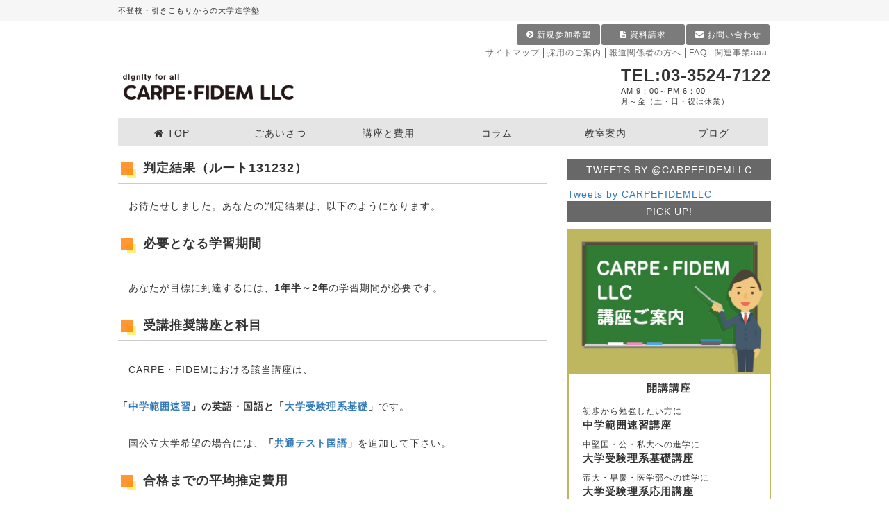

--- FILE ---
content_type: text/html; charset=UTF-8
request_url: https://www.carpefidem.com/%E5%88%A4%E5%AE%9A%E7%B5%90%E6%9E%9C%EF%BC%88%E3%83%AB%E3%83%BC%E3%83%88131232%EF%BC%89.html
body_size: 14468
content:
<!DOCTYPE html>
<html dir="ltr" lang="ja" prefix="og: https://ogp.me/ns#">
<head>
<!-- Google Tag Manager -->
<script>(function(w,d,s,l,i){w[l]=w[l]||[];w[l].push({'gtm.start':
    new Date().getTime(),event:'gtm.js'});var f=d.getElementsByTagName(s)[0],
    j=d.createElement(s),dl=l!='dataLayer'?'&l='+l:'';j.async=true;j.src=
    'https://www.googletagmanager.com/gtm.js?id='+i+dl;f.parentNode.insertBefore(j,f);
    })(window,document,'script','dataLayer','GTM-MN4CGP3P');</script>
<!-- End Google Tag Manager -->
<meta charset="UTF-8">
<meta name="viewport" content="width=device-width, initial-scale=1.0">
<!--[if lt IE 9]>
    <script src="https://oss.maxcdn.com/html5shiv/3.7.2/html5shiv.min.js"></script>
<![endif]-->
<link rel="icon" href="https://www.carpefidem.com/wp-content/themes/carpefidem-v2/img/common/favicon.ico">
<link rel="apple-touch-icon" href="https://www.carpefidem.com/wp-content/themes/carpefidem-v2/img/common/apple_touch_icon.png">
<link href="https://www.carpefidem.com/wp-content/themes/carpefidem-v2/css/combined.css" rel="stylesheet">
<link href="https://www.carpefidem.com/wp-content/themes/carpefidem-v2/css/normalize.css" rel="stylesheet">
<link href="https://www.carpefidem.com/wp-content/themes/carpefidem-v2/css/bootstrap.css" rel="stylesheet">
<link href="https://www.carpefidem.com/wp-content/themes/carpefidem-v2/css/layout.css" rel="stylesheet">
<link href="https://www.carpefidem.com/wp-content/themes/carpefidem-v2/css/nav.css" rel="stylesheet">
<link href="https://www.carpefidem.com/wp-content/themes/carpefidem-v2/css/side.css" rel="stylesheet">
<link href="https://www.carpefidem.com/wp-content/themes/carpefidem-v2/css/header.css" rel="stylesheet">
<link href="https://www.carpefidem.com/wp-content/themes/carpefidem-v2/css/footer.css" rel="stylesheet">
<link href="https://www.carpefidem.com/wp-content/themes/carpefidem-v2/css/mainbox.css" rel="stylesheet">
<link href="//netdna.bootstrapcdn.com/font-awesome/4.0.3/css/font-awesome.min.css" rel="stylesheet">

<meta name="description" content="判定結果（ルート131232） - CARPE・FIDEM LLC - 不登校・引きこもりからの大学進学塾">


<link rel="pingback" href="https://www.carpefidem.com/xmlrpc.php">
<!--[if lt IE 9]>
<script src="https://www.carpefidem.com/wp-content/themes/carpefidem-v2/js/html5.js"></script>
<script src="https://www.carpefidem.com/wp-content/themes/carpefidem-v2/js/css3-mediaqueries.js"></script>
<![endif]-->

		<!-- All in One SEO 4.5.8 - aioseo.com -->
		<title>判定結果（ルート131232） - CARPE・FIDEM LLC</title>
		<meta name="description" content="お待たせしました。あなたの判定結果は、以下のようになります。 必要となる学習期間 あなたが目標に到達するに" />
		<meta name="robots" content="max-image-preview:large" />
		<link rel="canonical" href="https://www.carpefidem.com/%e5%88%a4%e5%ae%9a%e7%b5%90%e6%9e%9c%ef%bc%88%e3%83%ab%e3%83%bc%e3%83%88131232%ef%bc%89.html" />
		<meta name="generator" content="All in One SEO (AIOSEO) 4.5.8" />
		<meta property="og:locale" content="ja_JP" />
		<meta property="og:site_name" content="CARPE・FIDEM LLC - 不登校・引きこもりからの大学進学塾" />
		<meta property="og:type" content="article" />
		<meta property="og:title" content="判定結果（ルート131232） - CARPE・FIDEM LLC" />
		<meta property="og:description" content="お待たせしました。あなたの判定結果は、以下のようになります。 必要となる学習期間 あなたが目標に到達するに" />
		<meta property="og:url" content="https://www.carpefidem.com/%e5%88%a4%e5%ae%9a%e7%b5%90%e6%9e%9c%ef%bc%88%e3%83%ab%e3%83%bc%e3%83%88131232%ef%bc%89.html" />
		<meta property="article:published_time" content="2024-03-14T05:48:32+00:00" />
		<meta property="article:modified_time" content="2024-04-23T05:50:47+00:00" />
		<meta name="twitter:card" content="summary" />
		<meta name="twitter:title" content="判定結果（ルート131232） - CARPE・FIDEM LLC" />
		<meta name="twitter:description" content="お待たせしました。あなたの判定結果は、以下のようになります。 必要となる学習期間 あなたが目標に到達するに" />
		<script type="application/ld+json" class="aioseo-schema">
			{"@context":"https:\/\/schema.org","@graph":[{"@type":"BreadcrumbList","@id":"https:\/\/www.carpefidem.com\/%e5%88%a4%e5%ae%9a%e7%b5%90%e6%9e%9c%ef%bc%88%e3%83%ab%e3%83%bc%e3%83%88131232%ef%bc%89.html#breadcrumblist","itemListElement":[{"@type":"ListItem","@id":"https:\/\/www.carpefidem.com\/#listItem","position":1,"name":"\u5bb6","item":"https:\/\/www.carpefidem.com\/","nextItem":"https:\/\/www.carpefidem.com\/%e5%88%a4%e5%ae%9a%e7%b5%90%e6%9e%9c%ef%bc%88%e3%83%ab%e3%83%bc%e3%83%88131232%ef%bc%89.html#listItem"},{"@type":"ListItem","@id":"https:\/\/www.carpefidem.com\/%e5%88%a4%e5%ae%9a%e7%b5%90%e6%9e%9c%ef%bc%88%e3%83%ab%e3%83%bc%e3%83%88131232%ef%bc%89.html#listItem","position":2,"name":"\u5224\u5b9a\u7d50\u679c\uff08\u30eb\u30fc\u30c8131232\uff09","previousItem":"https:\/\/www.carpefidem.com\/#listItem"}]},{"@type":"Organization","@id":"https:\/\/www.carpefidem.com\/#organization","name":"CARPE\u30fbFIDEM LLC","url":"https:\/\/www.carpefidem.com\/","contactPoint":{"@type":"ContactPoint","telephone":"+81358294023","contactType":"Customer Support"}},{"@type":"WebPage","@id":"https:\/\/www.carpefidem.com\/%e5%88%a4%e5%ae%9a%e7%b5%90%e6%9e%9c%ef%bc%88%e3%83%ab%e3%83%bc%e3%83%88131232%ef%bc%89.html#webpage","url":"https:\/\/www.carpefidem.com\/%e5%88%a4%e5%ae%9a%e7%b5%90%e6%9e%9c%ef%bc%88%e3%83%ab%e3%83%bc%e3%83%88131232%ef%bc%89.html","name":"\u5224\u5b9a\u7d50\u679c\uff08\u30eb\u30fc\u30c8131232\uff09 - CARPE\u30fbFIDEM LLC","description":"\u304a\u5f85\u305f\u305b\u3057\u307e\u3057\u305f\u3002\u3042\u306a\u305f\u306e\u5224\u5b9a\u7d50\u679c\u306f\u3001\u4ee5\u4e0b\u306e\u3088\u3046\u306b\u306a\u308a\u307e\u3059\u3002 \u5fc5\u8981\u3068\u306a\u308b\u5b66\u7fd2\u671f\u9593 \u3042\u306a\u305f\u304c\u76ee\u6a19\u306b\u5230\u9054\u3059\u308b\u306b","inLanguage":"ja","isPartOf":{"@id":"https:\/\/www.carpefidem.com\/#website"},"breadcrumb":{"@id":"https:\/\/www.carpefidem.com\/%e5%88%a4%e5%ae%9a%e7%b5%90%e6%9e%9c%ef%bc%88%e3%83%ab%e3%83%bc%e3%83%88131232%ef%bc%89.html#breadcrumblist"},"datePublished":"2024-03-14T14:48:32+09:00","dateModified":"2024-04-23T14:50:47+09:00"},{"@type":"WebSite","@id":"https:\/\/www.carpefidem.com\/#website","url":"https:\/\/www.carpefidem.com\/","name":"CARPE\u30fbFIDEM LLC","description":"\u4e0d\u767b\u6821\u30fb\u5f15\u304d\u3053\u3082\u308a\u304b\u3089\u306e\u5927\u5b66\u9032\u5b66\u587e","inLanguage":"ja","publisher":{"@id":"https:\/\/www.carpefidem.com\/#organization"}}]}
		</script>
		<!-- All in One SEO -->

	    <script>
	        var ajaxurl = "https://www.carpefidem.com/wp-admin/admin-ajax.php";
	    </script>
			<!-- This site uses the Google Analytics by MonsterInsights plugin v9.11.1 - Using Analytics tracking - https://www.monsterinsights.com/ -->
							<script src="//www.googletagmanager.com/gtag/js?id=G-JWWGC9QT1Z"  data-cfasync="false" data-wpfc-render="false" type="text/javascript" async></script>
			<script data-cfasync="false" data-wpfc-render="false" type="text/javascript">
				var mi_version = '9.11.1';
				var mi_track_user = true;
				var mi_no_track_reason = '';
								var MonsterInsightsDefaultLocations = {"page_location":"https:\/\/www.carpefidem.com\/%E5%88%A4%E5%AE%9A%E7%B5%90%E6%9E%9C%EF%BC%88%E3%83%AB%E3%83%BC%E3%83%88131232%EF%BC%89.html\/"};
								if ( typeof MonsterInsightsPrivacyGuardFilter === 'function' ) {
					var MonsterInsightsLocations = (typeof MonsterInsightsExcludeQuery === 'object') ? MonsterInsightsPrivacyGuardFilter( MonsterInsightsExcludeQuery ) : MonsterInsightsPrivacyGuardFilter( MonsterInsightsDefaultLocations );
				} else {
					var MonsterInsightsLocations = (typeof MonsterInsightsExcludeQuery === 'object') ? MonsterInsightsExcludeQuery : MonsterInsightsDefaultLocations;
				}

								var disableStrs = [
										'ga-disable-G-JWWGC9QT1Z',
									];

				/* Function to detect opted out users */
				function __gtagTrackerIsOptedOut() {
					for (var index = 0; index < disableStrs.length; index++) {
						if (document.cookie.indexOf(disableStrs[index] + '=true') > -1) {
							return true;
						}
					}

					return false;
				}

				/* Disable tracking if the opt-out cookie exists. */
				if (__gtagTrackerIsOptedOut()) {
					for (var index = 0; index < disableStrs.length; index++) {
						window[disableStrs[index]] = true;
					}
				}

				/* Opt-out function */
				function __gtagTrackerOptout() {
					for (var index = 0; index < disableStrs.length; index++) {
						document.cookie = disableStrs[index] + '=true; expires=Thu, 31 Dec 2099 23:59:59 UTC; path=/';
						window[disableStrs[index]] = true;
					}
				}

				if ('undefined' === typeof gaOptout) {
					function gaOptout() {
						__gtagTrackerOptout();
					}
				}
								window.dataLayer = window.dataLayer || [];

				window.MonsterInsightsDualTracker = {
					helpers: {},
					trackers: {},
				};
				if (mi_track_user) {
					function __gtagDataLayer() {
						dataLayer.push(arguments);
					}

					function __gtagTracker(type, name, parameters) {
						if (!parameters) {
							parameters = {};
						}

						if (parameters.send_to) {
							__gtagDataLayer.apply(null, arguments);
							return;
						}

						if (type === 'event') {
														parameters.send_to = monsterinsights_frontend.v4_id;
							var hookName = name;
							if (typeof parameters['event_category'] !== 'undefined') {
								hookName = parameters['event_category'] + ':' + name;
							}

							if (typeof MonsterInsightsDualTracker.trackers[hookName] !== 'undefined') {
								MonsterInsightsDualTracker.trackers[hookName](parameters);
							} else {
								__gtagDataLayer('event', name, parameters);
							}
							
						} else {
							__gtagDataLayer.apply(null, arguments);
						}
					}

					__gtagTracker('js', new Date());
					__gtagTracker('set', {
						'developer_id.dZGIzZG': true,
											});
					if ( MonsterInsightsLocations.page_location ) {
						__gtagTracker('set', MonsterInsightsLocations);
					}
										__gtagTracker('config', 'G-JWWGC9QT1Z', {"forceSSL":"true","link_attribution":"true"} );
										window.gtag = __gtagTracker;										(function () {
						/* https://developers.google.com/analytics/devguides/collection/analyticsjs/ */
						/* ga and __gaTracker compatibility shim. */
						var noopfn = function () {
							return null;
						};
						var newtracker = function () {
							return new Tracker();
						};
						var Tracker = function () {
							return null;
						};
						var p = Tracker.prototype;
						p.get = noopfn;
						p.set = noopfn;
						p.send = function () {
							var args = Array.prototype.slice.call(arguments);
							args.unshift('send');
							__gaTracker.apply(null, args);
						};
						var __gaTracker = function () {
							var len = arguments.length;
							if (len === 0) {
								return;
							}
							var f = arguments[len - 1];
							if (typeof f !== 'object' || f === null || typeof f.hitCallback !== 'function') {
								if ('send' === arguments[0]) {
									var hitConverted, hitObject = false, action;
									if ('event' === arguments[1]) {
										if ('undefined' !== typeof arguments[3]) {
											hitObject = {
												'eventAction': arguments[3],
												'eventCategory': arguments[2],
												'eventLabel': arguments[4],
												'value': arguments[5] ? arguments[5] : 1,
											}
										}
									}
									if ('pageview' === arguments[1]) {
										if ('undefined' !== typeof arguments[2]) {
											hitObject = {
												'eventAction': 'page_view',
												'page_path': arguments[2],
											}
										}
									}
									if (typeof arguments[2] === 'object') {
										hitObject = arguments[2];
									}
									if (typeof arguments[5] === 'object') {
										Object.assign(hitObject, arguments[5]);
									}
									if ('undefined' !== typeof arguments[1].hitType) {
										hitObject = arguments[1];
										if ('pageview' === hitObject.hitType) {
											hitObject.eventAction = 'page_view';
										}
									}
									if (hitObject) {
										action = 'timing' === arguments[1].hitType ? 'timing_complete' : hitObject.eventAction;
										hitConverted = mapArgs(hitObject);
										__gtagTracker('event', action, hitConverted);
									}
								}
								return;
							}

							function mapArgs(args) {
								var arg, hit = {};
								var gaMap = {
									'eventCategory': 'event_category',
									'eventAction': 'event_action',
									'eventLabel': 'event_label',
									'eventValue': 'event_value',
									'nonInteraction': 'non_interaction',
									'timingCategory': 'event_category',
									'timingVar': 'name',
									'timingValue': 'value',
									'timingLabel': 'event_label',
									'page': 'page_path',
									'location': 'page_location',
									'title': 'page_title',
									'referrer' : 'page_referrer',
								};
								for (arg in args) {
																		if (!(!args.hasOwnProperty(arg) || !gaMap.hasOwnProperty(arg))) {
										hit[gaMap[arg]] = args[arg];
									} else {
										hit[arg] = args[arg];
									}
								}
								return hit;
							}

							try {
								f.hitCallback();
							} catch (ex) {
							}
						};
						__gaTracker.create = newtracker;
						__gaTracker.getByName = newtracker;
						__gaTracker.getAll = function () {
							return [];
						};
						__gaTracker.remove = noopfn;
						__gaTracker.loaded = true;
						window['__gaTracker'] = __gaTracker;
					})();
									} else {
										console.log("");
					(function () {
						function __gtagTracker() {
							return null;
						}

						window['__gtagTracker'] = __gtagTracker;
						window['gtag'] = __gtagTracker;
					})();
									}
			</script>
							<!-- / Google Analytics by MonsterInsights -->
		<script type="text/javascript">
window._wpemojiSettings = {"baseUrl":"https:\/\/s.w.org\/images\/core\/emoji\/14.0.0\/72x72\/","ext":".png","svgUrl":"https:\/\/s.w.org\/images\/core\/emoji\/14.0.0\/svg\/","svgExt":".svg","source":{"concatemoji":"https:\/\/www.carpefidem.com\/wp-includes\/js\/wp-emoji-release.min.js?ver=6.3.7"}};
/*! This file is auto-generated */
!function(i,n){var o,s,e;function c(e){try{var t={supportTests:e,timestamp:(new Date).valueOf()};sessionStorage.setItem(o,JSON.stringify(t))}catch(e){}}function p(e,t,n){e.clearRect(0,0,e.canvas.width,e.canvas.height),e.fillText(t,0,0);var t=new Uint32Array(e.getImageData(0,0,e.canvas.width,e.canvas.height).data),r=(e.clearRect(0,0,e.canvas.width,e.canvas.height),e.fillText(n,0,0),new Uint32Array(e.getImageData(0,0,e.canvas.width,e.canvas.height).data));return t.every(function(e,t){return e===r[t]})}function u(e,t,n){switch(t){case"flag":return n(e,"\ud83c\udff3\ufe0f\u200d\u26a7\ufe0f","\ud83c\udff3\ufe0f\u200b\u26a7\ufe0f")?!1:!n(e,"\ud83c\uddfa\ud83c\uddf3","\ud83c\uddfa\u200b\ud83c\uddf3")&&!n(e,"\ud83c\udff4\udb40\udc67\udb40\udc62\udb40\udc65\udb40\udc6e\udb40\udc67\udb40\udc7f","\ud83c\udff4\u200b\udb40\udc67\u200b\udb40\udc62\u200b\udb40\udc65\u200b\udb40\udc6e\u200b\udb40\udc67\u200b\udb40\udc7f");case"emoji":return!n(e,"\ud83e\udef1\ud83c\udffb\u200d\ud83e\udef2\ud83c\udfff","\ud83e\udef1\ud83c\udffb\u200b\ud83e\udef2\ud83c\udfff")}return!1}function f(e,t,n){var r="undefined"!=typeof WorkerGlobalScope&&self instanceof WorkerGlobalScope?new OffscreenCanvas(300,150):i.createElement("canvas"),a=r.getContext("2d",{willReadFrequently:!0}),o=(a.textBaseline="top",a.font="600 32px Arial",{});return e.forEach(function(e){o[e]=t(a,e,n)}),o}function t(e){var t=i.createElement("script");t.src=e,t.defer=!0,i.head.appendChild(t)}"undefined"!=typeof Promise&&(o="wpEmojiSettingsSupports",s=["flag","emoji"],n.supports={everything:!0,everythingExceptFlag:!0},e=new Promise(function(e){i.addEventListener("DOMContentLoaded",e,{once:!0})}),new Promise(function(t){var n=function(){try{var e=JSON.parse(sessionStorage.getItem(o));if("object"==typeof e&&"number"==typeof e.timestamp&&(new Date).valueOf()<e.timestamp+604800&&"object"==typeof e.supportTests)return e.supportTests}catch(e){}return null}();if(!n){if("undefined"!=typeof Worker&&"undefined"!=typeof OffscreenCanvas&&"undefined"!=typeof URL&&URL.createObjectURL&&"undefined"!=typeof Blob)try{var e="postMessage("+f.toString()+"("+[JSON.stringify(s),u.toString(),p.toString()].join(",")+"));",r=new Blob([e],{type:"text/javascript"}),a=new Worker(URL.createObjectURL(r),{name:"wpTestEmojiSupports"});return void(a.onmessage=function(e){c(n=e.data),a.terminate(),t(n)})}catch(e){}c(n=f(s,u,p))}t(n)}).then(function(e){for(var t in e)n.supports[t]=e[t],n.supports.everything=n.supports.everything&&n.supports[t],"flag"!==t&&(n.supports.everythingExceptFlag=n.supports.everythingExceptFlag&&n.supports[t]);n.supports.everythingExceptFlag=n.supports.everythingExceptFlag&&!n.supports.flag,n.DOMReady=!1,n.readyCallback=function(){n.DOMReady=!0}}).then(function(){return e}).then(function(){var e;n.supports.everything||(n.readyCallback(),(e=n.source||{}).concatemoji?t(e.concatemoji):e.wpemoji&&e.twemoji&&(t(e.twemoji),t(e.wpemoji)))}))}((window,document),window._wpemojiSettings);
</script>
<style type="text/css">
img.wp-smiley,
img.emoji {
	display: inline !important;
	border: none !important;
	box-shadow: none !important;
	height: 1em !important;
	width: 1em !important;
	margin: 0 0.07em !important;
	vertical-align: -0.1em !important;
	background: none !important;
	padding: 0 !important;
}
</style>
		<style type="text/css">
	.wp-pagenavi{margin-left:auto !important; margin-right:auto; !important}
	</style>
  <link rel='stylesheet' id='sbi_styles-css' href='https://www.carpefidem.com/wp-content/plugins/instagram-feed/css/sbi-styles.min.css?ver=6.2.9' type='text/css' media='all' />
<link rel='stylesheet' id='wp-block-library-css' href='https://www.carpefidem.com/wp-includes/css/dist/block-library/style.min.css?ver=6.3.7' type='text/css' media='all' />
<style id='classic-theme-styles-inline-css' type='text/css'>
/*! This file is auto-generated */
.wp-block-button__link{color:#fff;background-color:#32373c;border-radius:9999px;box-shadow:none;text-decoration:none;padding:calc(.667em + 2px) calc(1.333em + 2px);font-size:1.125em}.wp-block-file__button{background:#32373c;color:#fff;text-decoration:none}
</style>
<style id='global-styles-inline-css' type='text/css'>
body{--wp--preset--color--black: #000000;--wp--preset--color--cyan-bluish-gray: #abb8c3;--wp--preset--color--white: #ffffff;--wp--preset--color--pale-pink: #f78da7;--wp--preset--color--vivid-red: #cf2e2e;--wp--preset--color--luminous-vivid-orange: #ff6900;--wp--preset--color--luminous-vivid-amber: #fcb900;--wp--preset--color--light-green-cyan: #7bdcb5;--wp--preset--color--vivid-green-cyan: #00d084;--wp--preset--color--pale-cyan-blue: #8ed1fc;--wp--preset--color--vivid-cyan-blue: #0693e3;--wp--preset--color--vivid-purple: #9b51e0;--wp--preset--gradient--vivid-cyan-blue-to-vivid-purple: linear-gradient(135deg,rgba(6,147,227,1) 0%,rgb(155,81,224) 100%);--wp--preset--gradient--light-green-cyan-to-vivid-green-cyan: linear-gradient(135deg,rgb(122,220,180) 0%,rgb(0,208,130) 100%);--wp--preset--gradient--luminous-vivid-amber-to-luminous-vivid-orange: linear-gradient(135deg,rgba(252,185,0,1) 0%,rgba(255,105,0,1) 100%);--wp--preset--gradient--luminous-vivid-orange-to-vivid-red: linear-gradient(135deg,rgba(255,105,0,1) 0%,rgb(207,46,46) 100%);--wp--preset--gradient--very-light-gray-to-cyan-bluish-gray: linear-gradient(135deg,rgb(238,238,238) 0%,rgb(169,184,195) 100%);--wp--preset--gradient--cool-to-warm-spectrum: linear-gradient(135deg,rgb(74,234,220) 0%,rgb(151,120,209) 20%,rgb(207,42,186) 40%,rgb(238,44,130) 60%,rgb(251,105,98) 80%,rgb(254,248,76) 100%);--wp--preset--gradient--blush-light-purple: linear-gradient(135deg,rgb(255,206,236) 0%,rgb(152,150,240) 100%);--wp--preset--gradient--blush-bordeaux: linear-gradient(135deg,rgb(254,205,165) 0%,rgb(254,45,45) 50%,rgb(107,0,62) 100%);--wp--preset--gradient--luminous-dusk: linear-gradient(135deg,rgb(255,203,112) 0%,rgb(199,81,192) 50%,rgb(65,88,208) 100%);--wp--preset--gradient--pale-ocean: linear-gradient(135deg,rgb(255,245,203) 0%,rgb(182,227,212) 50%,rgb(51,167,181) 100%);--wp--preset--gradient--electric-grass: linear-gradient(135deg,rgb(202,248,128) 0%,rgb(113,206,126) 100%);--wp--preset--gradient--midnight: linear-gradient(135deg,rgb(2,3,129) 0%,rgb(40,116,252) 100%);--wp--preset--font-size--small: 13px;--wp--preset--font-size--medium: 20px;--wp--preset--font-size--large: 36px;--wp--preset--font-size--x-large: 42px;--wp--preset--spacing--20: 0.44rem;--wp--preset--spacing--30: 0.67rem;--wp--preset--spacing--40: 1rem;--wp--preset--spacing--50: 1.5rem;--wp--preset--spacing--60: 2.25rem;--wp--preset--spacing--70: 3.38rem;--wp--preset--spacing--80: 5.06rem;--wp--preset--shadow--natural: 6px 6px 9px rgba(0, 0, 0, 0.2);--wp--preset--shadow--deep: 12px 12px 50px rgba(0, 0, 0, 0.4);--wp--preset--shadow--sharp: 6px 6px 0px rgba(0, 0, 0, 0.2);--wp--preset--shadow--outlined: 6px 6px 0px -3px rgba(255, 255, 255, 1), 6px 6px rgba(0, 0, 0, 1);--wp--preset--shadow--crisp: 6px 6px 0px rgba(0, 0, 0, 1);}:where(.is-layout-flex){gap: 0.5em;}:where(.is-layout-grid){gap: 0.5em;}body .is-layout-flow > .alignleft{float: left;margin-inline-start: 0;margin-inline-end: 2em;}body .is-layout-flow > .alignright{float: right;margin-inline-start: 2em;margin-inline-end: 0;}body .is-layout-flow > .aligncenter{margin-left: auto !important;margin-right: auto !important;}body .is-layout-constrained > .alignleft{float: left;margin-inline-start: 0;margin-inline-end: 2em;}body .is-layout-constrained > .alignright{float: right;margin-inline-start: 2em;margin-inline-end: 0;}body .is-layout-constrained > .aligncenter{margin-left: auto !important;margin-right: auto !important;}body .is-layout-constrained > :where(:not(.alignleft):not(.alignright):not(.alignfull)){max-width: var(--wp--style--global--content-size);margin-left: auto !important;margin-right: auto !important;}body .is-layout-constrained > .alignwide{max-width: var(--wp--style--global--wide-size);}body .is-layout-flex{display: flex;}body .is-layout-flex{flex-wrap: wrap;align-items: center;}body .is-layout-flex > *{margin: 0;}body .is-layout-grid{display: grid;}body .is-layout-grid > *{margin: 0;}:where(.wp-block-columns.is-layout-flex){gap: 2em;}:where(.wp-block-columns.is-layout-grid){gap: 2em;}:where(.wp-block-post-template.is-layout-flex){gap: 1.25em;}:where(.wp-block-post-template.is-layout-grid){gap: 1.25em;}.has-black-color{color: var(--wp--preset--color--black) !important;}.has-cyan-bluish-gray-color{color: var(--wp--preset--color--cyan-bluish-gray) !important;}.has-white-color{color: var(--wp--preset--color--white) !important;}.has-pale-pink-color{color: var(--wp--preset--color--pale-pink) !important;}.has-vivid-red-color{color: var(--wp--preset--color--vivid-red) !important;}.has-luminous-vivid-orange-color{color: var(--wp--preset--color--luminous-vivid-orange) !important;}.has-luminous-vivid-amber-color{color: var(--wp--preset--color--luminous-vivid-amber) !important;}.has-light-green-cyan-color{color: var(--wp--preset--color--light-green-cyan) !important;}.has-vivid-green-cyan-color{color: var(--wp--preset--color--vivid-green-cyan) !important;}.has-pale-cyan-blue-color{color: var(--wp--preset--color--pale-cyan-blue) !important;}.has-vivid-cyan-blue-color{color: var(--wp--preset--color--vivid-cyan-blue) !important;}.has-vivid-purple-color{color: var(--wp--preset--color--vivid-purple) !important;}.has-black-background-color{background-color: var(--wp--preset--color--black) !important;}.has-cyan-bluish-gray-background-color{background-color: var(--wp--preset--color--cyan-bluish-gray) !important;}.has-white-background-color{background-color: var(--wp--preset--color--white) !important;}.has-pale-pink-background-color{background-color: var(--wp--preset--color--pale-pink) !important;}.has-vivid-red-background-color{background-color: var(--wp--preset--color--vivid-red) !important;}.has-luminous-vivid-orange-background-color{background-color: var(--wp--preset--color--luminous-vivid-orange) !important;}.has-luminous-vivid-amber-background-color{background-color: var(--wp--preset--color--luminous-vivid-amber) !important;}.has-light-green-cyan-background-color{background-color: var(--wp--preset--color--light-green-cyan) !important;}.has-vivid-green-cyan-background-color{background-color: var(--wp--preset--color--vivid-green-cyan) !important;}.has-pale-cyan-blue-background-color{background-color: var(--wp--preset--color--pale-cyan-blue) !important;}.has-vivid-cyan-blue-background-color{background-color: var(--wp--preset--color--vivid-cyan-blue) !important;}.has-vivid-purple-background-color{background-color: var(--wp--preset--color--vivid-purple) !important;}.has-black-border-color{border-color: var(--wp--preset--color--black) !important;}.has-cyan-bluish-gray-border-color{border-color: var(--wp--preset--color--cyan-bluish-gray) !important;}.has-white-border-color{border-color: var(--wp--preset--color--white) !important;}.has-pale-pink-border-color{border-color: var(--wp--preset--color--pale-pink) !important;}.has-vivid-red-border-color{border-color: var(--wp--preset--color--vivid-red) !important;}.has-luminous-vivid-orange-border-color{border-color: var(--wp--preset--color--luminous-vivid-orange) !important;}.has-luminous-vivid-amber-border-color{border-color: var(--wp--preset--color--luminous-vivid-amber) !important;}.has-light-green-cyan-border-color{border-color: var(--wp--preset--color--light-green-cyan) !important;}.has-vivid-green-cyan-border-color{border-color: var(--wp--preset--color--vivid-green-cyan) !important;}.has-pale-cyan-blue-border-color{border-color: var(--wp--preset--color--pale-cyan-blue) !important;}.has-vivid-cyan-blue-border-color{border-color: var(--wp--preset--color--vivid-cyan-blue) !important;}.has-vivid-purple-border-color{border-color: var(--wp--preset--color--vivid-purple) !important;}.has-vivid-cyan-blue-to-vivid-purple-gradient-background{background: var(--wp--preset--gradient--vivid-cyan-blue-to-vivid-purple) !important;}.has-light-green-cyan-to-vivid-green-cyan-gradient-background{background: var(--wp--preset--gradient--light-green-cyan-to-vivid-green-cyan) !important;}.has-luminous-vivid-amber-to-luminous-vivid-orange-gradient-background{background: var(--wp--preset--gradient--luminous-vivid-amber-to-luminous-vivid-orange) !important;}.has-luminous-vivid-orange-to-vivid-red-gradient-background{background: var(--wp--preset--gradient--luminous-vivid-orange-to-vivid-red) !important;}.has-very-light-gray-to-cyan-bluish-gray-gradient-background{background: var(--wp--preset--gradient--very-light-gray-to-cyan-bluish-gray) !important;}.has-cool-to-warm-spectrum-gradient-background{background: var(--wp--preset--gradient--cool-to-warm-spectrum) !important;}.has-blush-light-purple-gradient-background{background: var(--wp--preset--gradient--blush-light-purple) !important;}.has-blush-bordeaux-gradient-background{background: var(--wp--preset--gradient--blush-bordeaux) !important;}.has-luminous-dusk-gradient-background{background: var(--wp--preset--gradient--luminous-dusk) !important;}.has-pale-ocean-gradient-background{background: var(--wp--preset--gradient--pale-ocean) !important;}.has-electric-grass-gradient-background{background: var(--wp--preset--gradient--electric-grass) !important;}.has-midnight-gradient-background{background: var(--wp--preset--gradient--midnight) !important;}.has-small-font-size{font-size: var(--wp--preset--font-size--small) !important;}.has-medium-font-size{font-size: var(--wp--preset--font-size--medium) !important;}.has-large-font-size{font-size: var(--wp--preset--font-size--large) !important;}.has-x-large-font-size{font-size: var(--wp--preset--font-size--x-large) !important;}
.wp-block-navigation a:where(:not(.wp-element-button)){color: inherit;}
:where(.wp-block-post-template.is-layout-flex){gap: 1.25em;}:where(.wp-block-post-template.is-layout-grid){gap: 1.25em;}
:where(.wp-block-columns.is-layout-flex){gap: 2em;}:where(.wp-block-columns.is-layout-grid){gap: 2em;}
.wp-block-pullquote{font-size: 1.5em;line-height: 1.6;}
</style>
<link rel='stylesheet' id='style-css' href='https://www.carpefidem.com/wp-content/themes/carpefidem-v2/style.css?ver=240401054100' type='text/css' media='all' />
<link rel='stylesheet' id='btn-css' href='https://www.carpefidem.com/wp-content/themes/carpefidem-v2/css/btn.css?ver=240320013240' type='text/css' media='all' />
<link rel='stylesheet' id='yesno_style-css' href='https://www.carpefidem.com/wp-content/plugins/yesno/css/style.css?ver=1.0.12' type='text/css' media='all' />
<link rel='stylesheet' id='wp-pagenavi-style-css' href='https://www.carpefidem.com/wp-content/plugins/wp-pagenavi-style/css/css3_black.css?ver=1.0' type='text/css' media='all' />
<script type='text/javascript' src='https://www.carpefidem.com/wp-content/plugins/google-analytics-for-wordpress/assets/js/frontend-gtag.min.js?ver=9.11.1' id='monsterinsights-frontend-script-js' async data-wp-strategy='async'></script>
<script data-cfasync="false" data-wpfc-render="false" type="text/javascript" id='monsterinsights-frontend-script-js-extra'>/* <![CDATA[ */
var monsterinsights_frontend = {"js_events_tracking":"true","download_extensions":"doc,pdf,ppt,zip,xls,docx,pptx,xlsx","inbound_paths":"[{\"path\":\"\\\/go\\\/\",\"label\":\"affiliate\"},{\"path\":\"\\\/recommend\\\/\",\"label\":\"affiliate\"}]","home_url":"https:\/\/www.carpefidem.com","hash_tracking":"false","v4_id":"G-JWWGC9QT1Z"};/* ]]> */
</script>
<script type='text/javascript' src='https://www.carpefidem.com/wp-includes/js/jquery/jquery.min.js?ver=3.7.0' id='jquery-core-js'></script>
<script type='text/javascript' src='https://www.carpefidem.com/wp-includes/js/jquery/jquery-migrate.min.js?ver=3.4.1' id='jquery-migrate-js'></script>
<link rel="https://api.w.org/" href="https://www.carpefidem.com/wp-json/" /><link rel="alternate" type="application/json" href="https://www.carpefidem.com/wp-json/wp/v2/pages/3357" /><link rel="EditURI" type="application/rsd+xml" title="RSD" href="https://www.carpefidem.com/xmlrpc.php?rsd" />
<meta name="generator" content="WordPress 6.3.7" />
<link rel='shortlink' href='https://www.carpefidem.com/?p=3357' />
<link rel="alternate" type="application/json+oembed" href="https://www.carpefidem.com/wp-json/oembed/1.0/embed?url=https%3A%2F%2Fwww.carpefidem.com%2F%25e5%2588%25a4%25e5%25ae%259a%25e7%25b5%2590%25e6%259e%259c%25ef%25bc%2588%25e3%2583%25ab%25e3%2583%25bc%25e3%2583%2588131232%25ef%25bc%2589.html" />
<link rel="alternate" type="text/xml+oembed" href="https://www.carpefidem.com/wp-json/oembed/1.0/embed?url=https%3A%2F%2Fwww.carpefidem.com%2F%25e5%2588%25a4%25e5%25ae%259a%25e7%25b5%2590%25e6%259e%259c%25ef%25bc%2588%25e3%2583%25ab%25e3%2583%25bc%25e3%2583%2588131232%25ef%25bc%2589.html&#038;format=xml" />
	<style type="text/css">
	 .wp-pagenavi
	{
		font-size:12px !important;
	}
	</style>
	<style type="text/css">.recentcomments a{display:inline !important;padding:0 !important;margin:0 !important;}</style></head>
<body>
<!-- Google Tag Manager (noscript) -->
<noscript><iframe src="https://www.googletagmanager.com/ns.html?id=GTM-MN4CGP3P"
                  height="0" width="0" style="display:none;visibility:hidden"></iframe></noscript>
<!-- End Google Tag Manager (noscript) -->
<div id="gNavi" class="h1-bg">
  <div class="h1-bg-inner">
    <div>
      <h1><span>不登校・引きこもりからの大学進学塾</span></h1>
    </div>
  </div>
</div>

<!--<img src="https://www.carpefidem.com/wp-content/themes/carpefidem-v2/img/common/btn_menu.png" alt="メニューボタン" id="toggle" class="nav-btn">-->
	 
<div class="container">
<ul class="formmenu" >
      <li> <a href="https://www.carpefidem.com/inquiry_form1.html" class="button"> <i class="fa fa-envelope"></i> お問い合わせ </a> </li>
      <li> <a href="https://www.carpefidem.com/document_request.html" class="button"> <i class="fa fa-file-text"></i> 資料請求 </a> </li>
      <li> <a href="https://www.carpefidem.com/join_form1.html" class="button"> <i class="fa fa-chevron-circle-right"></i> 新規参加希望 </a> </li>
    </ul>
 </div>
    
<div class="container">
<ul class="classicmenu" >
<li><a href="https://www.carpefidem.com/related.html">関連事業aaa</a></li>
<li><a href="https://www.carpefidem.com/faq.html">FAQ</a></li>
<li><a href="https://www.carpefidem.com/reporters.html">報道関係者の方へ</a></li>
<li><a href="https://www.carpefidem.com/recruit.html">採用のご案内</a></li>
<li><a href="https://www.carpefidem.com/sitemap.html">サイトマップ</a></li>
</ul>
</div>	
	
	 
<!-- [ #header ] -->
<header id="header">
<div id="headerInner" class="container">
<!-- [ #headLogo ] -->
<h1 id="site-title">
<a href="https://www.carpefidem.com/" title="CARPE・FIDEM LLC" rel="home">
<img src="https://www.carpefidem.com/wp-content/themes/carpefidem-v2/img/common/logo.png?20180130" alt="CARPE・FIDEM" /></a>
</h1>
<!-- [ #headLogo ] -->

<!-- [ #headContact ] -->
<div id="headContact"><div id="headContactInner">
<div id="headContactTxt"> </div>
<div id="headContactTel">TEL:03-3524-7122</div>
<div id="headContactTime">AM 9：00～PM 6：00<br>月～金（土・日・祝は休業）</div>
</div></div><!-- [ /#headContact ] -->

</div>
<!-- #headerInner -->
</header>
<!-- [ /#header ] -->
	 
<div class="gnavi" id="fade-in">
  <div>
    <ul>
      <li> <a href="https://www.carpefidem.com/"> <span><i class="fa fa-home"></i> TOP</span> </a> </li>
      <li> <a href="https://www.carpefidem.com/greeting.html"> <span>ごあいさつ</span> </a> </li>
      <li> <a href="https://www.carpefidem.com/services.html"> <span>講座と費用</span> </a>
    <ul>
      <li class="smnone"><a href="https://www.carpefidem.com/services/basic_math_english.html">中学範囲速習講座</a></li>
      <li class="smnone"><a href="https://www.carpefidem.com/services/intermediate_english_math_physics_chemistry.html">大学受験理系基礎</a></li>
      <li class="smnone"><a href="https://www.carpefidem.com/services/advanced_english_math_physics_chemistry.html">大学受験理系応用</a></li>
      <li class="smnone"><a href="https://www.carpefidem.com/services/医学短期集中講座.html">医学短期集中講座</a></li>
      <li class="smnone"><a href="https://www.carpefidem.com//不登校中退予防講座.html">不登校中退予防講座</a></li>
      <li class="smnone"><a href="https://www.carpefidem.com/services/その他の補講講座.html">その他の補講講座</a></li>
      <li class="smnone"><a href="https://www.carpefidem.com/services/少人数個別制講座.html">少人数個別制講座</a></li>
      <li class="smnone"><a href="https://www.carpefidem.com/services/for_social_withdrawals.html">訪問形式総合支援</a></li>
      <li class="smnone"><a href="https://www.carpefidem.com/services/ill_go_overseas.html">海外留学支援講座</a></li>
      <li class="smnone"><a href="https://www.carpefidem.com/services/総合起業支援講座.html">総合起業支援講座</a></li>
    </ul></li>
      <li class="pcnone sptxt-small"> <a href="https://www.carpefidem.com/columns.html"> <span>不登校・引きこもりコラム</span> </a> </li>
      <li class="smnone"> <a href="https://www.carpefidem.com/columns.html"> <span>コラム</span> </a> </li>
      <li> <a href="https://www.carpefidem.com//where_we_are.html"> <span>教室案内</span> </a> </li>
      <li> <a href="https://www.carpefidem.com//blog.html"> <span>ブログ</span> </a> </li>
      <li class="pcnone"> <a href="https://www.carpefidem.com/faq.html"> <span>FAQ</span> </a> </li>
      <li class="pcnone"> <a href="https://www.carpefidem.com/reporters.html"> <span>報道関係者の方へ</span> </a> </li>
      <li class="pcnone"> <a href="https://www.carpefidem.com/recruit.html"> <span>採用のご案内</span> </a> </li>
      <li class="pcnone"> <a href="https://www.carpefidem.com/document_request.html"> <span>資料請求</span> </a> </li>
      <li class="pcnone"> <a href="https://www.carpefidem.com/join_form1.html"> <span>お申込み</span> </a> </li>
      <li class="pcnone"> <a href="https://www.carpefidem.com/inquiry_form1.html"> <span>お問い合わせ</span> </a> </li>
   </ul>
  </div>
</div>

<div class="container">
<div class="row">
<div class="col-sm-8 mainbox">

<h2>判定結果（ルート131232）</h2>
<div class="post" id="post-3357">
<div class="storycontent">

<p>　お待たせしました。あなたの判定結果は、以下のようになります。</p>



<h2 class="wp-block-heading">必要となる学習期間</h2>



<p></p>



<p>　あなたが目標に到達するには、<strong>1年半～2年</strong>の学習期間が必要です。</p>



<h2 class="wp-block-heading">受講推奨講座と科目</h2>



<p></p>



<p>　CARPE・FIDEMにおける該当講座は、</p>



<p><strong>「<a href="https://www.carpefidem.com/services/basic_math_english.html" title="">中学範囲速習</a>」の英語・国語と「<a href="https://www.carpefidem.com/services/intermediate_english_math_physics_chemistry.html" title="">大学受験理系基礎</a>」</strong>です。</p>



<p>　国公立大学希望の場合には、<strong>「<a href="https://www.carpefidem.com/services/%E3%81%9D%E3%81%AE%E4%BB%96%E3%81%AE%E8%A3%9C%E8%AC%9B%E8%AC%9B%E5%BA%A7.html" title="">共通テスト国語</a>」</strong>を追加して下さい。</p>



<h2 class="wp-block-heading">合格までの平均推定費用</h2>



<p></p>



<p>　合格までに必要となる平均推定合計費用は、<strong>200万円～300万円</strong>、1年あたりの費用は<strong>100万円～150万円</strong>です。</p>



<h2 class="wp-block-heading">進学の際の注意点</h2>



<p></p>



<p>　大学受験には成功するかも知れませんが、<strong>現在のあなたの目標設定には明白に無理があり、大学卒業と就職まで含めた最終的な成功率は10％に満たない</strong>でしょう。文系学部選択は事実上論外ですが、理系学部でもかなりの精査が必要です。</p>



<p>　あなたの推定入学年齢は25歳前後で、<strong>現役生や一浪程度の多い地方国公立大や、大量の附属校に加え、指定校推薦からの現役生が多数を占めるMARCHランクの大学では、目に見えて浮き上がった存在になります。</strong>まして、人間関係の構築に不慣れなあなたは、仮に理系学部であってもかなりの困難に見舞われるでしょう。年齢的にも遅延し、人付き合いが苦手な状態から平均的な大学生活を営むのは、事実上不可能と考えて差し支えありません。</p>



<p>　経験則上、<strong>地方国公立大学・MARCH・東京理工系4大学の理工系学部や情報系学部では比較的成功例も多いですが、現在のあなたの年齢では、仮に卒業したにしても、就職先の待遇低下は避けられません。</strong>待遇低下を避けるには、教育学部や歯学部・薬学部・看護学部等の医療系学部を選択し、専門職としての就業を狙って下さい。一方、文系学部の場合は、仮に国公立大やMARCHレベルであっても、就職先のブラック化は不可避です。<strong>法曹関係や公認会計士、或いは公務員等の就職ルートを取る場合は問題も軽微</strong>ですが、基本的には文系学部選択は検討外として下さい。</p>



<p>　上記のように、比較的年齢許容度の高い理系学部でも細心の注意が必要で、とりわけ人間関係に苦手意識のあるあなたは、就職後の適応に難がある可能性が高いため、基本的には転職のしやすい専門職ルートに進む方が安全です。専門職ルートでもう一段階上を狙う場合には、<strong>「<a href="https://www.carpefidem.com/services/advanced_english_math_physics_chemistry.html" title="">大学受験理系応用</a>」を経由し、東大や京大等の帝大系、早慶等の難関私大、医学部や獣医学部等の難関学部を目指し、安定性最優先の人生設計を心掛けて下さい。</strong></p>



<h2 class="wp-block-heading">より詳細な判定が必要な方へ</h2>



<p></p>



<p>　より詳細な判定をお求めの方は、無料個別相談を受け付けております。</p>



<p>　LINEでのご相談をご希望の方は、以下のリンクをご利用下さい。</p>



<figure class="wp-block-image"><a href="http://nav.cx/XjmemV"><img decoding="async" src="https://scdn.line-apps.com/n/line_add_friends/btn/ja.png" alt="友だち追加"/></a></figure>



<p></p>



<p>　メール・お電話でのご相談をご希望の方は、「<a href="https://www.carpefidem.com/inquiry_form1.html" title="">お問い合わせ</a>」を、資料請求をご希望の方は、「<a href="https://www.carpefidem.com/document_request.html" title="">資料請求</a>」をご利用下さい。</p>



<p></p>



<h2 class="wp-block-heading">推奨関連記事</h2>



<p></p>



<p><a href="https://www.carpefidem.com/%e4%b8%8d%e7%99%bb%e6%a0%a1-%e5%bc%95%e3%81%8d%e3%81%93%e3%82%82%e3%82%8a-%e3%81%ae%e5%8e%9f%e5%9b%a0%e3%81%a8%e3%81%9d%e3%81%ae%e5%af%be%e5%87%a6%e5%ae%9f%e4%be%8b-%ef%bd%9e%e5%85%b1%e6%84%9f.html"><strong>不登校 引きこもり の原因とその対処実例 ～共感は本当に必要なのか？～</strong></a></p>



<p><a href="https://www.carpefidem.com/%e4%b8%8d%e7%99%bb%e6%a0%a1%e3%83%bb%e5%bc%95%e3%81%8d%e3%81%93%e3%82%82%e3%82%8a%e3%81%a8%e5%b0%b1%e8%81%b7%e4%ba%8b%e6%83%85%e3%80%80%ef%bd%9e%e5%b0%b1%e8%81%b7%e5%87%ba%e6%9d%a5%e3%81%aa%e3%81%84.html"><strong>不登校・引きこもりと就職事情　～就職出来ない人達に足らない要素～</strong></a></p>



<p><a href="https://www.carpefidem.com/%e3%80%8c%e4%b8%8d%e7%99%bb%e6%a0%a1%e3%81%ab%e3%81%af%e5%80%8b%e5%88%a5%e6%8c%87%e5%b0%8e%e3%81%8c%e8%89%af%e3%81%84%e3%80%8d%e3%81%af%e6%9c%ac%e5%bd%93%e3%81%8b%ef%bc%9f%e3%80%80%ef%bd%9e%e4%b8%8d.html"><strong>「不登校には個別指導が良い」は本当か？　～不登校に理解のある先生が生み出す新たな引きこもり～</strong></a></p>
</div>
</div>


</div>


<div class="col-sm-4 sidebox">
  <div class="box1"><div id="block-2" class="widget widget_block"><div class="sidemenu_inquiry_buttons mainformmenu" style="text-align:center;">
<ul>
<li> <a href="/join_form1.html" class="button button-inquiry"> <i class="fa fa-chevron-circle-right"></i> 新規参加希望 </a> </li>
<li> <a href="/document_request.html" class="button button-inquiry"> <i class="fa fa-file-text"></i> 資料請求 </a> </li>
<li> <a href="/inquiry_form1.html" class="button button-inquiry"> <i class="fa fa-envelope"></i> お問い合わせ </a> </li>
</ul>
</div></div></div><div class="widget_text box1"><div id="custom_html-6" class="widget_text widget widget_custom_html"><h3>Tweets by @CARPEFIDEMLLC</h3><div class="textwidget custom-html-widget"><a class="twitter-timeline" href="https://twitter.com/CarpeFidem?ref_src=twsrc%5Etfw" data-tweet-limit="1" data-chrome="noheader nofooter noborders" data-height="500">Tweets by CARPEFIDEMLLC</a> <script async src="https://platform.twitter.com/widgets.js" charset="utf-8"></script></div></div></div><div class="widget_text box1"><div id="custom_html-4" class="widget_text widget widget_custom_html"><h3>pick up!</h3><div class="textwidget custom-html-widget"><ul>

<li class="course"><img src="https://www.carpefidem.com/wp-content/themes/carpefidem-v2/img/side/side-bnr-course.jpg" alt="Carpe・Fidem LLC 講座ご案内">
<div class="course-txt">
<h4>開講講座</h4>
<ul>
<li><a href="https://www.carpefidem.com/services/basic_math_english.html">初歩から勉強したい方に<span>中学範囲速習講座</span></a></li>
<li><a href="https://www.carpefidem.com/services/intermediate_english_math_physics_chemistry.html">中堅国・公・私大への進学に<span>大学受験理系基礎講座</span></a></li>
<li><a href="https://www.carpefidem.com/services/advanced_english_math_physics_chemistry.html">帝大・早慶・医学部への進学に<span>大学受験理系応用講座</span></a></li>
<li><a href="https://www.carpefidem.com/services/その他の補講講座.html">古文・漢文の基礎力養成に<span>共通テスト国語講座</span></a></li>
<li><a href="https://www.carpefidem.com/services/その他の補講講座.html">共通テスト社会の9割確保に<span>共通テスト倫理・政経講座</span></a></li>
<li><a href="">医療系学部の面接・論文対策に<span>医療系論文講座</span></a></li>
</ul>
</div>
</li>

<li><a href="https://www.carpefidem.com/second_house.html"><img src="https://www.carpefidem.com/wp-content/themes/carpefidem-v2/img/side/side-bnr-llc.jpg" alt="Carpe・Fidem LLC専用保養所"></a></li>
<li><a href="https://www.carpefidem.com/for_promising_people.html"><img src="https://www.carpefidem.com/wp-content/themes/carpefidem-v2/img/side/side-bnr-genmen.jpg" alt="授業料減免措置制度"></a></li>
<li><a href="https://www.carpefidem.com/we_buy_you_a_drink.html"><img src="https://www.carpefidem.com/wp-content/themes/carpefidem-v2/img/side/side-bnr-kangei.jpg" alt="「結構いい加減な歓迎会」"></a></li>
</ul></div></div></div><div class="widget_text box1"><div id="custom_html-5" class="widget_text widget widget_custom_html"><h3>free support</h3><div class="textwidget custom-html-widget"><ul>
<li><a href="https://www.carpefidem.com/support_on_the_phone.html"><img src="https://www.carpefidem.com/wp-content/themes/carpefidem-v2/img/side/side-bnr-telsoudan.jpg" alt="無料電話相談室"></a></li>
<li><a href="https://www.carpefidem.com/consultation_for_free.html"><img src="https://www.carpefidem.com/wp-content/themes/carpefidem-v2/img/side/side-bnr-soudan.jpg" alt="無料相談会・見学会"></a></li>
</ul></div></div></div></div>

</div>
</div>


<footer>
 <div class="footer">
  <div class="footer-links">
    <div class="links-menu">
      <h4 class="links-title">MENU</h4>
      <ul>
        <li> <a href="https://www.carpefidem.com/"><i class="fa fa-home"></i> トップページ</a> </li>
        <li> <a href="https://www.carpefidem.com//greeting.html">ごあいさつ</a> </li>
        <li> <a href="https://www.carpefidem.com//services.html">講座と費用</a> </li>
	<li class="sptxt-small"> <a href="https://www.carpefidem.com//column.html">不登校・引きこもりコラム</a> </li>
        <li> <a href="https://www.carpefidem.com//where_we_are.html">教室案内</a> </li>
        <li> <a href="https://www.carpefidem.com//blog.html">ブログ</a> </li>
      </ul>
      <ul>
       <li> <a href="https://www.carpefidem.com//sitemap.html">サイトマップ</a> </li>
        <li> <a href="https://www.carpefidem.com//recruit.html">採用のご案内</a> </li>
         <li> <a href="https://www.carpefidem.com//reporters.html">報道関係者の方へ</a> </li>
        <li> <a href="https://www.carpefidem.com//faq.html">FAQ</a> </li>
      <li> <a href="https://www.carpefidem.com//related.html">関連事業</a> </li>
      </ul>
      <ul>
       <li> <a href="https://www.carpefidem.com//join_form1.html">新規参加希望</a> </li>
       <li> <a href="https://www.carpefidem.com//document_request.html">資料請求</a> </li>
       <li> <a href="https://www.carpefidem.com//inquiry_form1.html">ご質問・お問い合わせ</a> </li>
        <li class="sptxt-small"> <a href="https://www.carpefidem.com//privacypolicy.html">プライバシー・ポリシー</a> </li>
        <li> <a href="https://www.carpefidem.com//
termsofservice.html">利用規約</a> </li>
      </ul>
    </div>
	</div>

    	<div class="footeradress container">
		<div class="footeradresstitle">CARPE・FIDEM LLC カルぺ・フィデム</div>
	<div class="footeradresstxt">〒101-0032 東京都千代田区岩本町1-13-5<br>
SSスマートビル2階<br>
Tel：03-3524-7122　Fax：03-6866-9455<br>
AM 9：00～PM 6：00<br>
月～金（土・日・祝は休業）</div>
	</div>

  <small class="copyLight">Copyright &copy; CARPE・FIDEM LLC All Rights Reserved.</small>
    </div>
 </footer>

<div id="page-top">
<a href="#gNavi">
<span class="page-top-icon"><i class="fa fa-chevron-circle-up"></i></span><span>page</span><span>top</span>
</a>
</div>

<!--[if lt IE 9]>
<script src="http://html5shiv.googlecode.com/svn/trunk/html5.js"></script>
<![endif]--> 
                                               
<!-- Instagram Feed JS -->
<script type="text/javascript">
var sbiajaxurl = "https://www.carpefidem.com/wp-admin/admin-ajax.php";
</script>
<script type='text/javascript' id='yesno_script-js-extra'>
/* <![CDATA[ */
var yesno_text = {"back":"\u3082\u3069\u308b"};
/* ]]> */
</script>
<script type='text/javascript' src='https://www.carpefidem.com/wp-content/plugins/yesno-ext-send-answer/js/yesno.js?ver=1.0.2.1769017499' id='yesno_script-js'></script>

<script src="https://ajax.googleapis.com/ajax/libs/jquery/2.1.3/jquery.min.js"></script>
<script type="text/javascript">
$(function() {
  var topBtn = $('#page-top');  
  topBtn.hide();
  $(window).scroll(function () {
    if ($(this).scrollTop() > 100) {
      topBtn.fadeIn();
    } else {
      topBtn.fadeOut();
    }
  });
  //スクロールしてトップ
    topBtn.click(function () {
    $('body,html').animate({
      scrollTop: 0
    }, 500);
    return false;
    });
});
</script>

</body>
</html>


--- FILE ---
content_type: text/css
request_url: https://www.carpefidem.com/wp-content/themes/carpefidem-v2/css/normalize.css
body_size: 1523
content:
@charset "utf-8";
/* CSS Document */

/*! normalize.css v3.0.2 | MIT License | git.io/normalize */
html {
  font-family: sans-serif;
  -ms-text-size-adjust: 100%;
  -webkit-text-size-adjust: 100%;
}

body {
  margin: 0;
}

article,
aside,
details,
figcaption,
figure,
footer,
header,
hgroup,
main,
menu,
nav,
section,
summary {
  display: block;
}

audio,
canvas,
progress,
video {
  display: inline-block;
  vertical-align: baseline;
}

audio:not([controls]) {
  display: none;
  height: 0;
}

[hidden],
template {
  display: none;
}

a {
  background-color: transparent;
}

a:active,
a:hover {
  outline: 0;
}

abbr[title] {
  border-bottom: 1px dotted;
}

b,
strong {
  font-weight: bold;
}

dfn {
  font-style: italic;
}

h1 {
  font-size: 2em;
  margin: 0.67em 0;
}

mark {
  background: #ff0;
  color: #000;
}

small {
  font-size: 80%;
}

sub,
sup {
  font-size: 75%;
  line-height: 0;
  position: relative;
  vertical-align: baseline;
}

sup {
  top: -0.5em;
}

sub {
  bottom: -0.25em;
}

img {
  border: 0;
}

svg:not(:root) {
  overflow: hidden;
}

figure {
  margin: 1em 40px;
}

hr {
  -moz-box-sizing: content-box;
  box-sizing: content-box;
  height: 0;
}

pre {
  overflow: auto;
}

code,
kbd,
pre,
samp {
  font-family: monospace, monospace;
  font-size: 1em;
}

button,
input,
optgroup,
select,
textarea {
  color: inherit;
  font: inherit;
  margin: 0;
}

button {
  overflow: visible;
}

button,
select {
  text-transform: none;
}

button,
html input[type="button"],
input[type="reset"],
input[type="submit"] {
  -webkit-appearance: button;
  cursor: pointer;
}

button[disabled],
html input[disabled] {
  cursor: default;
}

button::-moz-focus-inner,
input::-moz-focus-inner {
  border: 0;
  padding: 0;
}

input {
  line-height: normal;
}

input[type="checkbox"],
input[type="radio"] {
  box-sizing: border-box;
  padding: 0;
}

input[type="number"]::-webkit-inner-spin-button,
input[type="number"]::-webkit-outer-spin-button {
  height: auto;
}

input[type="search"] {
  -webkit-appearance: textfield;
  -moz-box-sizing: content-box;
  -webkit-box-sizing: content-box;
  box-sizing: content-box;
}

input[type="search"]::-webkit-search-cancel-button,
input[type="search"]::-webkit-search-decoration {
  -webkit-appearance: none;
}

fieldset {
  border: 1px solid #c0c0c0;
  margin: 0 2px;
  padding: 0.35em 0.625em 0.75em;
}

legend {
  border: 0;
  padding: 0;
}

textarea {
  overflow: auto;
}

optgroup {
  font-weight: bold;
}

table {
  border-collapse: collapse;
  border-spacing: 0;
}

th,
td {
  padding: 0;
}

html {
  overflow: auto;
  box-sizing: border-box;
  font-size: 62.5%;
}

body {
  overflow: hidden;
  min-width: 320px;
  color: #333333;
  font-family: "Yu Gothic", "YuGothic", "Hiragino Kaku Gothic ProN", "Meiryo", sans-serif;
  font-size: 14px;
  letter-spacing: 1px;
}

*,
*:before,
*:after {
  box-sizing: inherit;
}

ul,
li,
a,
p,
h1,
h2,
h3,
h4,
h5,
h6,
dl,
dt,
dd,
figure {
  margin: 0;
  padding: 0;
}

ul {
  list-style: none;
}

h1 {
  font-size: 20px;
}

h2 {
  font-size: 18px;
}

h3 {
  font-size: 17px;
}

h4 {
  font-size: 14px;
}

h5 {
  font-size: 14px;
}

h6 {
  font-size: 14px;
}

p {
  margin-top: 6px;
  line-height: 1.7;
}

img {
  max-width: 100%;
  vertical-align: bottom;
}

figure {
  text-align: center;
}

figure img {
  display: inline;
}

a {
  overflow: hidden;
  color: #333333;
  text-decoration: none;
  outline: none;
}

a:hover {
  color: #0d0d0d;
  text-decoration: underline;
}

a:hover img {
  filter: progid:DXImageTransform.Microsoft.Alpha(Opacity=90);
  opacity: 0.9;
}

table {
  width: 100%;
  border-collapse: collapse;
  table-layout: fixed;
}

th,
td {
  padding: 1em;
  line-height: 1.7;
  text-align: left;
  vertical-align: middle;
}

hr {
  display: block;
  height: 1px;
  margin-top: 1em;
  margin-bottom: 1em;
  padding: 0;
  border: none;
  border-top: 1px solid #cccccc;
}

input[type=text],
select,
textarea {
  width: 100%;
  padding: 7px;
  font-family: inherit;
}

/*.container {
  width: 100%;
  margin: auto;
  padding-left: 10px;
  padding-right: 10px;
}
.container:before, .container:after {
  content: "";
  display: table;
}
.container:after {
  clear: both;
}
*/

--- FILE ---
content_type: text/css
request_url: https://www.carpefidem.com/wp-content/themes/carpefidem-v2/css/nav.css
body_size: 1159
content:
@charset "utf-8";

/* CSS Document */

@media screen and (min-width: 768px) {
.gnavi {
	position: relative;
	width: 100%;
	margin-top: 10px;
}

.gnavi li span > img {
	padding-bottom: 3px;
	padding-right: 2px;
}
.nav-btn {
	display: none;
}
.gnavi li.pcnone {display: none;}

.gnavi{
  *zoom: 1;
  list-style-type: none;
  width: 940px;
  margin: 5px auto 0px;
  padding: 0;
}
.gnavi:before, .gnavi:after{
  content: "";
  display: table;
}
.gnavi:after{
  clear: both;
}
.gnavi li{
  position: relative;
  width: 16.59%;
  float: left;
  margin: 0;
  padding: 0;
  text-align: center;
}
.gnavi li a{
  display: block;
  margin: 0;
  padding: 15px 0 11px;
  background: #E5E5E5;
  color: #333;
  font-size: 14px;
  line-height: 1;
  text-decoration: none;
}
.gnavi li ul{
  list-style: none;
  position: absolute;
  z-index: 9999;
  top: 100%;
  left: 0;
  margin: 0;
  padding: 0;
}
.gnavi li ul li{
  width: 100%;
}
.gnavi li ul li a{
  padding: 13px 15px;
  border-top: 1px solid #fff;
  background: #E9E8E8;
  text-align: left;
  font-size: 12px;
}
.gnavi li:hover > a{
  background: #C5C5C5;
}
.gnavi li a:hover{
  background: #C5C5C5;
}
#fade-in li ul{
  visibility: hidden;
  opacity: 0;
  transition: 0s;
}
#fade-in li:hover ul{
  visibility: visible;
  opacity: 1;
}
#fade-in li ul li a{
  visibility: hidden;
  opacity: 0;
  transition: .5s;
}
#fade-in li:hover ul li a{
  visibility: visible;
  opacity: 1;
}

}


/*
.gnavi ul {
	display: table;
	width: 100%;
	max-width: 940px;
	margin: 0 auto;
	table-layout: fixed;
}
.gnavi ul > li {
	display: table-cell;
	text-align: center;
	vertical-align: middle;
}
.gnavi li a {
	border-left: 1px solid #ffffff;
	padding-top: 6px;
	padding-bottom: 8px;
	background-color: #E5E5E5;
}
.gnavi li:first-child {
	width: 13%;
	border-left: none;
}
.gnavi li:first-child > h3 {
	position: absolute;
	bottom: 0;
	width: 340px;
	height: auto;
	padding: 10px;
	background: #333;
	line-height: 18px;
	font-size: 14px;
}
.gnavi li:nth-child(4) {
	width: 25%;
}
.gnavi li a {
	display: block;
	vertical-align: middle;
	height: 100%;
	color: #333;
}
.gnavi li a:hover {
	color: #ffffff;
	text-decoration: none;
	background-color: #999999;
}
.gnavi li a::before,
.gnavi li a::after {
	position: absolute;
	z-index: -1;
	display: block;
	content: '';
}
.gnavi li a,
.gnavi li a::before,
.gnavi li a::after {
	-webkit-box-sizing: border-box;
	-moz-box-sizing: border-box;
	box-sizing: border-box;
	-webkit-transition: all .3s;
	transition: all .3s;
}
	.gnavi li a img {
	padding-bottom: 3px;
}
.gnavi li span {
	display: block;
	height: 100%;
	font-size: 14px;
	font-size: 1.4rem;
}
.gnavi li span > img {
	padding-bottom: 3px;
	padding-right: 2px;
}
.nav-btn {
	display: none;
}
.gnavi li.pcnone {display: none;}
}


.gnavi li ul{
  list-style: none;
  position: absolute;
  z-index: 9999;
  top: 100%;
  left: 0;
  margin: 0;
  padding: 0;
}
.gnavi li ul li{
	bottom: 0;
	width: 340px;
	height: auto;
	padding: 10px;
	background: #333;
	line-height: 18px;
	font-size: 14px;
}
.gnavi li ul li a{
  display: block;
  padding: 13px 15px;
  border-top: 1px solid #686868;
  background: #C5C5C5;
  text-align: left;
}
.gnavi li ul li span {
	display: block;
	height: 100%;
	font-size: 14px;
	font-size: 1.4rem;
}*/


/*@media screen and (max-width: 767px) {
.gnavi ul {
	display: none;
}
.gnavi li {
	border-top: 1px #555 solid;
	border-bottom: 1px #111 solid;
}
.gnavi li a {
	display: block;
	padding: 10px 15px;
	background: #333;
	color: #333;
	text-decoration: none;
}
.gnavi li img {
	display: none;
}
.gnavi li span {
	display: block;
	text-align: center;
	color: #fff;
}
.nav-btn {
	position: absolute;
	top: 10px;
	right: 10px;
	display: block;
	width: 43px;
	height: 43px;
}
}*/

@media screen and (max-width: 767px) {
.gnavi li.smnone {display: none;}
.nav-btn {
	position: absolute;
	top: 0px;
	right: 0px;
	display: block;
	width: 43px;
	height: 43px;
}
.gnavi ul li a {
	float: left;
	width: 50%;
	text-align: center;
	border-top: 1px solid #000;
	border-left: 1px solid #000;
	background: #141414;
	line-height: 40px;
	font-size: 12px;
	font-size: 1.2rem;
	color: #fff;
}
.gnavi {
	width: 100%;
	padding: 10px;
	background: #333;
}
.gnavi li.sptxt-small a{
	font-size: 0.9rem;
}
.gnavi:before, .gnavi:after {
	content: "";
	display: table;
}
.gnavi:after {
	clear: both;
}
.footer .footer-links .links-other ul li:nth-child(4) a {
	border-bottom: 1px solid #000;
}
.footer .footer-links .links-other ul li:last-child a {
	border-bottom: 1px solid #000;
}
	
}


--- FILE ---
content_type: text/css
request_url: https://www.carpefidem.com/wp-content/themes/carpefidem-v2/css/side.css
body_size: 1458
content:
@charset "utf-8";
/* CSS Document */
.sidebox {
	margin-top: 20px;
}
.sidebox h3 {
	font-size: 14px;
	padding-top: 5px;
	padding-right: 5px;
	padding-bottom: 5px;
	padding-left: 5px;
	text-align: center;
	color: #FFFFFF;
	background-color: #686868;
	margin-bottom: 10px;
	text-transform: uppercase;
	font-weight: normal;
}
.sidebox ul {
	margin-bottom: 20px;
}
.sidebox ul li {
	margin-bottom: 10px;
}
.sidebox img{
width:100%;
max-width: 100%;
height: auto;
}

.course-txt {
	display: block;
	border: 2px solid #BEB75F;
	padding-top: 10px;
	padding-right: 20px;
	padding-left: 20px;
}
.course h4 {
	font-size: 1.5rem;
	text-align: center;
	margin-bottom: 15px;
}
.course ul li a {
	color: #333333
}
.course ul li {
	font-size: 1.2rem;
}
.course ul li span {
	font-size: 1.5rem;
	font-weight: bold;
	display: block;
	height: 100%;
}
.top-contents .right {
	display: block;
	float: left;
	box-shadow: none;
	padding: 0 0 10px 0;
}
.top-contents .right h2 {
	position: relative;
	font-weight: normal;
	color: #333;
	font-size: 10px;
	font-size: 1rem;
}
.top-contents .right h2 strong {
	display: block;
	line-height: 36px;
	font-size: 24px;
	font-size: 2.4rem;
	font-weight: bold;
	font-family: "KozGoPro-Light", "小塚ゴシック Pro L", "ヒラギノ角ゴ ProN W3", "Hiragino Kaku Gothic ProN", "游ゴシック", YuGothic, "メイリオ", Meiryo, sans-serif;
}
.top-contents .right .pickup {
	width: 100%;
	background: #E8DFD0;
	margin: 0 auto;
	padding: 10px;
}
.top-contents .right .pickup li {
	width: 100%;
	padding: 10px;
	margin-bottom: 10px;
	background-color: #fff;
}
.top-contents .right .pickup li:before, .top-contents .right .pickup li:after {
	content: "";
	display: table;
}
.top-contents .right .pickup li:after {
	clear: both;
}
.top-contents .right .pickup li:last-child {
	margin-bottom: 0;
}
.top-contents .right .pickup li figure {
	width: 120px;
	float: left;
	margin-right: 10px;
}
.top-contents .right .pickup li h3 {
	font-size: 12px;
	font-size: 1.2rem;
}

/* calendar */
#wp-calendar { margin:0 auto; width:100%; font-size:11px; border-collapse:separate; table-layout:fixed; }
#wp-calendar th, #wp-calendar td { color:#333; padding:0; line-height:340%; text-align:center; }
#wp-calendar td a { display:block; margin:0; padding:0; text-decoration:none; color:#333; background-color:#eee; -webkit-border-radius:3px; -moz-border-radius:3px; border-radius:3px; -webkit-transition-property:background; -webkit-transition-duration:0.4s; -webkit-transition-timing-function:ease; -moz-transition-property:background; -moz-transition-duration:0.4s; -moz-transition-timing-function:ease; -o-transition-property:background; -o-transition-duration:0.4s; -o-transition-timing-function:ease; }
#wp-calendar td a:hover { text-decoration:none; color:#fff; background:#00a2d9; }
#wp-calendar caption { padding:7px 0; }
#wp-calendar thead th, #wp-calendar tfoot td { border:none; padding:0; line-height:200%; }
#wp-calendar #prev, #wp-calendar #next { line-height:200%; }
#wp-calendar #prev a, #wp-calendar #next a { text-decoration:none; background:none; color:#333; }
#wp-calendar #prev a:hover, #wp-calendar #next a:hover { -webkit-border-radius:3px; -moz-border-radius:3px; border-radius:3px; color:#fff; background:#00a2d9; }
#wp-calendar td#today { color:#fff; background:#c1c1c1; -webkit-border-radius:3px; -moz-border-radius:3px; border-radius:3px; }
#footer #wp-calendar td a { background-color:#ddd; }
#footer #wp-calendar td a:hover { background-color:#00a2d9; }
#calendar-2{	margin-bottom: 10px;
}
/* search */
.widget_search label { display:none; }
.widget_search #search-box, .widget_search #s, .google_search #search_input
 { width:238px; height:33px; margin:0 0 10px 0; border:1px solid #ccc; background:#fff; padding:0 10px; box-shadow:2px 2px 3px 0px #ddd inset; }
.widget_search #search-btn input, .widget_search #searchsubmit, .google_search #search_button
 { border:none; text-indent:-9999px; width:33px; height:33px; background:#222 url(img/common/search.png) no-repeat center; cursor:pointer; display:block; float:right; -webkit-border-radius:3px; -moz-border-radius:3px; border-radius:3px; }
.widget_search #search-btn input:hover, .widget_search #searchsubmit:hover, .google_search #search_button:hover
 { background-color:#00a2d9; }

/* archive category dropdown */
.widget_archive select, .widget_categories select { border:1px solid #ddd; padding:6px 10px; width:100%; -webkit-border-radius:4px; -moz-border-radius:4px; border-radius:4px; margin:0 0 20px 0; }
.screen-reader-text{ display:none; }

/* entries */
.widget_recent_entries{
	font-size: 11px;
}
.widget_recent_entries a{
	color: #404040;
	
}

/* comments */
.widget_recent_comments{
	font-size: 11px;
}
.widget_recent_comments a{
	color: #404040;
}

--- FILE ---
content_type: text/css
request_url: https://www.carpefidem.com/wp-content/themes/carpefidem-v2/css/footer.css
body_size: 848
content:
@charset "utf-8";
/* CSS Document */

.footer {
	width: 100%;
}

#page-top {
	position: fixed;
	bottom: 20px;
	right: 20px;
	font-size: 77%;
	line-height: 1em;
}
#page-top a {
	background: #666;
	text-decoration: none;
	color: #fff;
	width: 50px;
	padding: 20px 0;
	text-align: center;
	display: block;
	border-radius: 5px;
	-webkit-border-radius: 5px;
	-moz-border-radius: 5px;
}
#page-top a:hover {
	text-decoration: none;
	background: #999;
}

@media screen and (min-width: 768px) {
.footer a:link {
	color: #333333;
}
.page-top-icon {
	font-size: 2em;
}
#page-top span {
	display: block;
	margin-bottom: 5px;
}
}

@media screen and (max-width: 768px) {
.page-top-icon {
	font-size: 2em;
}
#page-top span {
	display: block;
	margin-bottom: 5px;
}
}

@media screen and (min-width: 768px) {
.footer {
	background: #EEEEEE;
}
.footer ul li a {
	width: 50%;
	line-height: 26px;
	font-size: 12px;
	font-size: 1.2rem;
	color: #333333;
}
.footer .copyLight {
	display: block;
	width: 100%;
	background: #535353;
	text-align: center;
	color: #FFF;
	padding-top: 1em;
	padding-bottom: 1em;
	font-size: 12px;
	font-size: 1.2rem;
}
.footer .footer-links {
	width: 940px;
	margin: 0 auto;
	padding: 20px 10px;
}
.footer .footer-links:before, .footer .footer-links:after {
	content: "";
	display: table;
}
.footer .footer-links:after {
	clear: both;
}
.footer .footer-links h4.links-title {
	margin-bottom: 8px;
	padding-bottom: 8px;
	color: #333333;
	border-bottom: 1px dotted #999;
	font-size: 12px;
	font-size: 1.2rem;
}
.footer .footer-links .links-main-contents {
	display: block;
	width: 140px;
	float: left;
	margin-right: 30px;
}
.footer .footer-links .links-menu {
	width: 100%;
	float: left;
	margin-right: 30px;
}
.footer .footer-links .links-menu:before, .footer .footer-links .links-menu:after {
	content: "";
	display: table;
}
.footer .footer-links .links-menu:after {
	clear: both;
}
.footer .footer-links .links-menu ul {
	display: block;
	width: 30%;
	float: left;
}
.footer .footer-links .links-menu > ul:nth-child(2) {
	width: 30%;
}
.footer .footer-links .links-menu > ul:nth-child(3) {
	width: 30%;
}
}

@media screen and (min-width: 768px) and (max-width: 979px) {
.footer .footer-links {
	width: 100%;
}
}

@media screen and (max-width: 767px) {
.footer ul li a {
	float: left;
	width: 50%;
	text-align: center;
	border-top: 1px solid #000;
	border-left: 1px solid #000;
	background: #141414;
	line-height: 40px;
	font-size: 12px;
	font-size: 1.2rem;
	color: #fff;
}
.footer .copyLight {
	display: block;
	width: 100%;
	background: #535353;
	text-align: center;
	color: #FFF;
	font-size: 12px;
	font-size: 1.2rem;
	padding-top: 0.5em;
	padding-bottom: 0.5em;
}
.footer .footer-links {
	width: 100%;
	padding: 10px;
	background: #333;
}
.footer .footer-links li.sptxt-small a {
	font-size: 0.9rem;
}
.footer .footer-links:before, .footer .footer-links:after {
	content: "";
	display: table;
}
.footer .footer-links:after {
	clear: both;
}
.footer .footer-links h4.links-title {
	display: none;
}
.footer .footer-links .links-main-contents .tablet-pc-visible {
	display: block;
}
.footer .footer-links .links-service {
	display: none;
}
.footer .footer-links .links-other ul li:nth-child(4) a {
	border-bottom: 1px solid #000;
}
.footer .footer-links .links-other ul li:last-child a {
	border-bottom: 1px solid #000;
}
}

@media screen and (min-width: 768px) {
.footeradress {
	margin-top: 10px;
	margin-bottom: 20px;
}
.footeradresstitle {
	font-size: 1.8rem;
	font-weight: bold;
}
}

@media screen and (max-width: 767px) {
.footeradress {
	margin-top: 10px;
	margin-bottom: 10px;
	font-size: 1.2rem;
}
.footeradresstitle {
	font-size: 1.5rem;
	font-weight: bold;
	margin-bottom: 5px;
}
}


--- FILE ---
content_type: text/css
request_url: https://www.carpefidem.com/wp-content/themes/carpefidem-v2/style.css?ver=240401054100
body_size: 130
content:
@charset "utf-8";
/*
Theme Name: CARPE・FIDEM
Version: 2
*/

.post{
	padding-top: 15px;
}

.mw_wp_form_confirm .confirm_none{
	display: none;
}

@media (min-width: 800px){
	.sidemenu_inquiry_buttons{ display: none; }
}